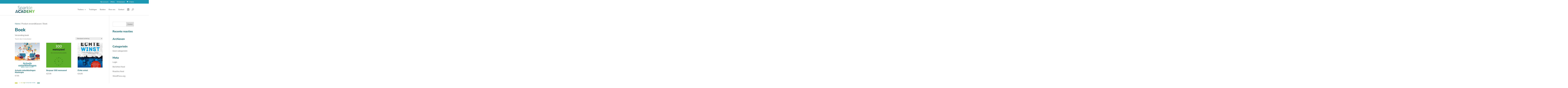

--- FILE ---
content_type: image/svg+xml
request_url: https://sparkle-academy.com/wp-content/uploads/2021/12/Sparkle-Academy-logo.svg
body_size: 3434
content:
<?xml version="1.0" encoding="utf-8"?>
<!-- Generator: Adobe Illustrator 22.1.0, SVG Export Plug-In . SVG Version: 6.00 Build 0)  -->
<svg version="1.0" id="Laag_1" xmlns="http://www.w3.org/2000/svg" xmlns:xlink="http://www.w3.org/1999/xlink" x="0px" y="0px"
	 viewBox="0 0 267.553 95.377" enable-background="new 0 0 267.553 95.377" xml:space="preserve">
<g>
	<linearGradient id="SVGID_1_" gradientUnits="userSpaceOnUse" x1="87.2993" y1="35.8759" x2="266.9289" y2="97.9129">
		<stop  offset="0.1813" style="stop-color:#2A6176"/>
		<stop  offset="0.3147" style="stop-color:#357071"/>
		<stop  offset="0.5698" style="stop-color:#529665"/>
		<stop  offset="0.9173" style="stop-color:#80D351"/>
		<stop  offset="1" style="stop-color:#8CE34C"/>
	</linearGradient>
	<path fill="url(#SVGID_1_)" d="M49.364,42.933c-7.303,0-11.772-4.91-11.772-4.91l-1.826,2.077c0,0,4.784,5.476,13.471,5.476
		c7.869,0,12.78-5.099,12.78-11.457c0-14.731-22.537-11.143-22.537-22.789c0-4.281,3.903-8.687,10.45-8.687
		c5.855,0,9.632,3.777,9.632,3.777l1.51-2.329c0,0-4.029-4.092-11.205-4.092c-7.995,0-13.22,5.54-13.22,11.394
		c0,13.787,22.537,10.325,22.537,22.852C59.184,39.533,54.84,42.933,49.364,42.933z"/>
	<linearGradient id="SVGID_2_" gradientUnits="userSpaceOnUse" x1="87.9639" y1="39.8579" x2="232.0704" y2="89.6266">
		<stop  offset="0.1813" style="stop-color:#2A6176"/>
		<stop  offset="0.3147" style="stop-color:#357071"/>
		<stop  offset="0.5698" style="stop-color:#529665"/>
		<stop  offset="0.9173" style="stop-color:#80D351"/>
		<stop  offset="1" style="stop-color:#8CE34C"/>
	</linearGradient>
	<path fill="url(#SVGID_2_)" d="M84.677,45.577c8.121,0,13.975-6.484,13.975-16.493c0-9.758-5.162-16.493-13.597-16.493
		c-8.751,0-11.332,7.05-11.332,7.05h-0.126c0,0,0.189-1.07,0.189-2.518v-3.777h-2.644v47.796h2.644V41.233
		c0-1.637-0.252-2.77-0.252-2.77h0.126C73.661,38.464,76.493,45.577,84.677,45.577z M84.93,15.171
		c6.421,0,10.953,5.414,10.953,13.913c0,8.814-5.036,13.912-11.206,13.912c-7.05,0-10.953-6.861-10.953-13.849
		C73.724,19.263,79.138,15.171,84.93,15.171z"/>
	<linearGradient id="SVGID_3_" gradientUnits="userSpaceOnUse" x1="92.5672" y1="20.6226" x2="272.1968" y2="82.6597">
		<stop  offset="0.1813" style="stop-color:#2A6176"/>
		<stop  offset="0.3147" style="stop-color:#357071"/>
		<stop  offset="0.5698" style="stop-color:#529665"/>
		<stop  offset="0.9173" style="stop-color:#80D351"/>
		<stop  offset="1" style="stop-color:#8CE34C"/>
	</linearGradient>
	<path fill="url(#SVGID_3_)" d="M115.711,45.577c8.184,0,11.079-7.742,11.016-7.742h0.126c0,0-0.252,1.133-0.252,2.833v4.155h2.644
		V24.488c0-7.869-3.902-11.898-11.142-11.898c-6.862,0-10.639,3.463-10.639,3.463l1.51,2.14c0,0,3.526-3.022,9.003-3.022
		c5.036,0,8.624,2.392,8.624,9.38v1.07h-2.077c-5.603,0-19.515,0.127-19.515,10.828C105.008,42.744,110.611,45.577,115.711,45.577z
		 M124.586,28.077h2.014v1.7c0,6.232-3.903,13.345-10.764,13.345c-5.351,0-8.058-3.526-8.058-6.861
		C107.779,28.077,119.236,28.077,124.586,28.077z"/>
	<linearGradient id="SVGID_4_" gradientUnits="userSpaceOnUse" x1="95.7763" y1="11.3305" x2="275.4059" y2="73.3675">
		<stop  offset="0.1813" style="stop-color:#2A6176"/>
		<stop  offset="0.3147" style="stop-color:#357071"/>
		<stop  offset="0.5698" style="stop-color:#529665"/>
		<stop  offset="0.9173" style="stop-color:#80D351"/>
		<stop  offset="1" style="stop-color:#8CE34C"/>
	</linearGradient>
	<path fill="url(#SVGID_4_)" d="M142.4,21.907h-0.126c0,0,0.252-1.133,0.252-2.582v-5.98h-2.644v31.476h2.644V31.224
		c0-2.077,0.252-4.406,0.945-6.61c1.384-4.658,4.469-8.813,9.379-8.813c0.693,0,1.448,0.126,1.448,0.126v-2.645
		c0,0-0.882-0.189-1.826-0.189C147.499,13.094,143.974,17.06,142.4,21.907z"/>
	<linearGradient id="SVGID_5_" gradientUnits="userSpaceOnUse" x1="99.3491" y1="0.9855" x2="278.9787" y2="63.0225">
		<stop  offset="0.1813" style="stop-color:#2A6176"/>
		<stop  offset="0.3147" style="stop-color:#357071"/>
		<stop  offset="0.5698" style="stop-color:#529665"/>
		<stop  offset="0.9173" style="stop-color:#80D351"/>
		<stop  offset="1" style="stop-color:#8CE34C"/>
	</linearGradient>
	<polygon fill="url(#SVGID_5_)" points="163.802,28.203 169.405,28.203 180.799,44.822 184.135,44.822 171.671,27.006 
		171.671,26.88 183.066,13.345 179.603,13.345 169.405,25.748 163.802,25.748 163.802,0.755 161.158,0.755 161.158,44.822 
		163.802,44.822 	"/>
	<linearGradient id="SVGID_6_" gradientUnits="userSpaceOnUse" x1="102.7583" y1="-8.886" x2="282.3879" y2="53.151">
		<stop  offset="0.1813" style="stop-color:#2A6176"/>
		<stop  offset="0.3147" style="stop-color:#357071"/>
		<stop  offset="0.5698" style="stop-color:#529665"/>
		<stop  offset="0.9173" style="stop-color:#80D351"/>
		<stop  offset="1" style="stop-color:#8CE34C"/>
	</linearGradient>
	<path fill="url(#SVGID_6_)" d="M198.361,44.948v-2.455c0,0-0.44,0.063-0.944,0.063c-1.448,0-3.714-0.503-3.714-4.911V0.755h-2.644
		v37.709c0,5.918,4.343,6.61,6.169,6.61C197.795,45.073,198.361,44.948,198.361,44.948z"/>
	<linearGradient id="SVGID_7_" gradientUnits="userSpaceOnUse" x1="103.4451" y1="-10.8748" x2="283.0748" y2="51.1622">
		<stop  offset="0.1813" style="stop-color:#2A6176"/>
		<stop  offset="0.3147" style="stop-color:#357071"/>
		<stop  offset="0.5698" style="stop-color:#529665"/>
		<stop  offset="0.9173" style="stop-color:#80D351"/>
		<stop  offset="1" style="stop-color:#8CE34C"/>
	</linearGradient>
	<path fill="url(#SVGID_7_)" d="M219.89,45.577c6.799,0,11.206-4.344,11.206-4.344l-1.448-2.203c0,0-3.714,3.966-9.758,3.966
		c-7.303,0-13.472-5.224-13.472-14.353h25.243c0,0,0.126-1.008,0.126-1.7c0-7.617-4.281-14.353-12.842-14.353
		c-8.058,0-15.297,5.918-15.297,16.556C203.648,39.156,211.013,45.577,219.89,45.577z M218.882,15.045
		c5.225,0,9.821,3.463,10.136,11.143h-22.412C207.74,18.822,213.091,15.045,218.882,15.045z"/>
</g>
<g>
	<linearGradient id="SVGID_8_" gradientUnits="userSpaceOnUse" x1="15.9976" y1="69.2469" x2="271.0736" y2="105.4677">
		<stop  offset="0.1813" style="stop-color:#2A6176"/>
		<stop  offset="0.3147" style="stop-color:#357071"/>
		<stop  offset="0.5698" style="stop-color:#529665"/>
		<stop  offset="0.9173" style="stop-color:#80D351"/>
		<stop  offset="1" style="stop-color:#8CE34C"/>
	</linearGradient>
	<path fill="url(#SVGID_8_)" d="M58.485,55.166c9.631,0,15.302,5.976,15.302,5.976l-5.127,6.702c0,0-4.353-3.972-9.74-3.972
		c-7.455,0-10.992,5.496-10.992,11.1c0,5.768,3.809,11.699,10.992,11.699c5.876,0,10.338-4.788,10.338-4.788l4.897,6.965
		c0,0-5.496,6.529-15.671,6.529c-12.188,0-20.405-8.651-20.405-20.187C38.08,63.872,46.786,55.166,58.485,55.166z"/>
	<linearGradient id="SVGID_9_" gradientUnits="userSpaceOnUse" x1="16.5576" y1="65.3031" x2="271.6336" y2="101.5239">
		<stop  offset="0.1813" style="stop-color:#2A6176"/>
		<stop  offset="0.3147" style="stop-color:#357071"/>
		<stop  offset="0.5698" style="stop-color:#529665"/>
		<stop  offset="0.9173" style="stop-color:#80D351"/>
		<stop  offset="1" style="stop-color:#8CE34C"/>
	</linearGradient>
	<path fill="url(#SVGID_9_)" d="M99.406,86.562H87.272l-2.34,8.162h-9.794L88.36,55.818h10.012l13.222,38.905H101.8L99.406,86.562z
		 M93.312,64.688c0,0-0.871,4.244-1.578,6.692l-2.231,7.563h7.672l-2.176-7.563c-0.708-2.448-1.578-6.692-1.578-6.692H93.312z"/>
	<linearGradient id="SVGID_10_" gradientUnits="userSpaceOnUse" x1="17.2918" y1="60.1331" x2="272.3678" y2="96.3539">
		<stop  offset="0.1813" style="stop-color:#2A6176"/>
		<stop  offset="0.3147" style="stop-color:#357071"/>
		<stop  offset="0.5698" style="stop-color:#529665"/>
		<stop  offset="0.9173" style="stop-color:#80D351"/>
		<stop  offset="1" style="stop-color:#8CE34C"/>
	</linearGradient>
	<path fill="url(#SVGID_10_)" d="M115.95,55.818h13.821c12.243,0,20.078,7.128,20.078,19.371s-7.835,19.534-20.078,19.534H115.95
		V55.818z M129.39,86.562c6.584,0,10.61-3.917,10.61-11.372c0-7.4-4.19-11.209-10.61-11.209h-3.918v22.581H129.39z"/>
	<linearGradient id="SVGID_11_" gradientUnits="userSpaceOnUse" x1="18.178" y1="53.8923" x2="273.254" y2="90.1131">
		<stop  offset="0.1813" style="stop-color:#2A6176"/>
		<stop  offset="0.3147" style="stop-color:#357071"/>
		<stop  offset="0.5698" style="stop-color:#529665"/>
		<stop  offset="0.9173" style="stop-color:#80D351"/>
		<stop  offset="1" style="stop-color:#8CE34C"/>
	</linearGradient>
	<path fill="url(#SVGID_11_)" d="M156.544,55.818h24.377v8.162h-14.855v7.074h11.862v8.162h-11.862v7.346h15.617v8.162h-25.139
		V55.818z"/>
	<linearGradient id="SVGID_12_" gradientUnits="userSpaceOnUse" x1="18.9335" y1="48.5713" x2="274.0096" y2="84.7921">
		<stop  offset="0.1813" style="stop-color:#2A6176"/>
		<stop  offset="0.3147" style="stop-color:#357071"/>
		<stop  offset="0.5698" style="stop-color:#529665"/>
		<stop  offset="0.9173" style="stop-color:#80D351"/>
		<stop  offset="1" style="stop-color:#8CE34C"/>
	</linearGradient>
	<path fill="url(#SVGID_12_)" d="M190.555,55.818h10.338l5.659,16.433c0.871,2.503,1.958,6.421,1.958,6.421h0.109
		c0,0,1.088-3.918,1.959-6.421l5.659-16.433h10.339l3.156,38.905h-9.522l-1.197-17.521c-0.218-2.938,0-6.529,0-6.529h-0.109
		c0,0-1.306,4.081-2.177,6.529l-4.081,11.264h-8.162l-4.081-11.264c-0.871-2.449-2.176-6.529-2.176-6.529h-0.109
		c0,0,0.218,3.591,0,6.529l-1.197,17.521h-9.577L190.555,55.818z"/>
	<linearGradient id="SVGID_13_" gradientUnits="userSpaceOnUse" x1="19.9102" y1="41.6936" x2="274.9862" y2="77.9144">
		<stop  offset="0.1813" style="stop-color:#2A6176"/>
		<stop  offset="0.3147" style="stop-color:#357071"/>
		<stop  offset="0.5698" style="stop-color:#529665"/>
		<stop  offset="0.9173" style="stop-color:#80D351"/>
		<stop  offset="1" style="stop-color:#8CE34C"/>
	</linearGradient>
	<path fill="url(#SVGID_13_)" d="M245.189,78.781l-12.841-22.962h10.828l4.408,9.359c1.251,2.667,2.34,5.604,2.34,5.604h0.108
		c0,0,1.088-2.938,2.34-5.604l4.353-9.359h10.828l-12.841,22.962v15.943h-9.522V78.781z"/>
	<linearGradient id="SVGID_14_" gradientUnits="userSpaceOnUse" x1="63.0504" y1="82.6755" x2="242.6801" y2="144.7126">
		<stop  offset="0.1813" style="stop-color:#2A6176"/>
		<stop  offset="0.3147" style="stop-color:#357071"/>
		<stop  offset="0.5698" style="stop-color:#529665"/>
		<stop  offset="0.9173" style="stop-color:#80D351"/>
		<stop  offset="1" style="stop-color:#8CE34C"/>
	</linearGradient>
	<path fill="url(#SVGID_14_)" d="M13,70.316c-0.638-0.809-1.298-1.601-1.85-2.521c1.019,0.791,2.019,1.608,3.063,2.367
		c1.671,1.215,2.817,0.809,2.964-1.252c0.315-4.412,0.501-8.833,0.704-13.253h-4.603L6.815,74.673
		c1.526-0.106,3.051-0.222,4.573-0.369C14.76,73.978,15.077,72.952,13,70.316z"/>
	<linearGradient id="SVGID_15_" gradientUnits="userSpaceOnUse" x1="64.3243" y1="78.9869" x2="243.954" y2="141.0239">
		<stop  offset="0.1813" style="stop-color:#2A6176"/>
		<stop  offset="0.3147" style="stop-color:#357071"/>
		<stop  offset="0.5698" style="stop-color:#529665"/>
		<stop  offset="0.9173" style="stop-color:#80D351"/>
		<stop  offset="1" style="stop-color:#8CE34C"/>
	</linearGradient>
	<path fill="url(#SVGID_15_)" d="M19.438,69.478c0.388,1.962,1.298,2.349,2.97,1.204c1.414-0.969,2.757-2.041,4.166-3.094
		c-1.083,1.412-2.186,2.747-3.171,4.165c-0.911,1.311-0.464,2.43,1.112,2.564c1.764,0.151,3.53,0.277,5.296,0.403l-6.479-19.064
		h-4.766c0.128,3.584,0.247,7.169,0.406,10.752C19.017,67.437,19.237,68.463,19.438,69.478z"/>
	<linearGradient id="SVGID_16_" gradientUnits="userSpaceOnUse" x1="57.1127" y1="99.8683" x2="236.7423" y2="161.9053">
		<stop  offset="0.1813" style="stop-color:#2A6176"/>
		<stop  offset="0.3147" style="stop-color:#357071"/>
		<stop  offset="0.5698" style="stop-color:#529665"/>
		<stop  offset="0.9173" style="stop-color:#80D351"/>
		<stop  offset="1" style="stop-color:#8CE34C"/>
	</linearGradient>
	<path fill="url(#SVGID_16_)" d="M24.89,76.586c-1.843,0.241-2.261,1.329-1.143,2.854c0.85,1.159-0.042,1.421-1.413,0.469
		c-1.48-1.027-2.644-0.62-2.84,1.166c-0.443,4.033-2.278,1.12-2.474,0.232c-0.313-1.42-1.288-1.84-2.47-1.024
		c-1.188,0.82-0.219-3.259-2.124-3.471c-2.043-0.227-4.09-0.413-6.139-0.585L0,94.724h9.835l2.35-8.196h12.184l2.405,8.196h9.835
		l-6.36-18.713C28.459,76.145,26.671,76.353,24.89,76.586z"/>
</g>
</svg>


--- FILE ---
content_type: image/svg+xml
request_url: https://sparkle-academy.com/wp-content/uploads/2020/06/LinkedIn-social.svg
body_size: 989
content:
<?xml version="1.0" encoding="utf-8"?>
<!-- Generator: Adobe Illustrator 22.1.0, SVG Export Plug-In . SVG Version: 6.00 Build 0)  -->
<svg version="1.0" id="Laag_1" xmlns="http://www.w3.org/2000/svg" xmlns:xlink="http://www.w3.org/1999/xlink" x="0px" y="0px"
	 viewBox="0 0 182.661 182.647" enable-background="new 0 0 182.661 182.647" xml:space="preserve">
<path fill="#8A8A8A" d="M182.659,14.499c-0.001-8.965-5.547-14.498-14.528-14.498C116.933,0,65.735,0,14.537,0.001
	c-9.02,0-14.534,5.489-14.535,14.475c-0.003,51.198-0.003,102.396,0,153.595c0,8.926,5.631,14.574,14.519,14.575
	c51.198,0.002,102.396,0.002,153.595,0c8.898,0,14.542-5.645,14.543-14.552c0.004-25.599,0.001-51.198,0.001-76.797
	C182.661,65.698,182.663,40.099,182.659,14.499z M53.89,155.201c-8.838,0-17.507,0-26.395,0c0-28.716,0-57.358,0-86.216
	c8.767,0,17.475,0,26.395,0C53.89,97.829,53.89,126.428,53.89,155.201z M40.653,56.552c-8.323-0.024-15.316-7.05-15.41-15.484
	c-0.097-8.62,6.863-15.608,15.545-15.61c8.584-0.002,15.453,6.883,15.446,15.483C56.227,49.625,49.289,56.576,40.653,56.552z
	 M155.251,155.152c-8.804,0-17.517,0-26.461,0c-0.064-0.833-0.18-1.637-0.181-2.442c-0.014-14.977,0.103-29.956-0.104-44.93
	c-0.048-3.448-0.884-6.978-1.918-10.296c-1.317-4.225-4.618-6.623-8.954-7.284c-5.593-0.853-10.847-0.191-14.978,4.264
	c-2.148,2.317-3.313,5.153-3.778,8.175c-0.569,3.699-1.013,7.455-1.049,11.191c-0.125,12.888-0.046,25.777-0.054,38.666
	c-0.001,0.821-0.082,1.642-0.137,2.667c-8.732,0-17.327,0-26.125,0c0-28.715,0-57.357,0-86.196c8.352,0,16.585,0,25.253,0
	c0,3.891,0,7.63,0,11.369c0.213,0.048,0.425,0.096,0.638,0.144c0.871-1.154,1.709-2.335,2.619-3.458
	c5.411-6.671,12.592-9.845,21.008-10.354c5.084-0.308,10.125,0.145,15.034,1.678c7.984,2.492,13.221,7.809,16.085,15.566
	c1.77,4.795,2.811,9.78,2.87,14.871c0.211,18.191,0.271,36.384,0.381,54.576C155.404,153.885,155.315,154.412,155.251,155.152z"/>
</svg>


--- FILE ---
content_type: image/svg+xml
request_url: https://sparkle-academy.com/wp-content/uploads/2021/12/Sparkle-Academy-logo.svg
body_size: 3434
content:
<?xml version="1.0" encoding="utf-8"?>
<!-- Generator: Adobe Illustrator 22.1.0, SVG Export Plug-In . SVG Version: 6.00 Build 0)  -->
<svg version="1.0" id="Laag_1" xmlns="http://www.w3.org/2000/svg" xmlns:xlink="http://www.w3.org/1999/xlink" x="0px" y="0px"
	 viewBox="0 0 267.553 95.377" enable-background="new 0 0 267.553 95.377" xml:space="preserve">
<g>
	<linearGradient id="SVGID_1_" gradientUnits="userSpaceOnUse" x1="87.2993" y1="35.8759" x2="266.9289" y2="97.9129">
		<stop  offset="0.1813" style="stop-color:#2A6176"/>
		<stop  offset="0.3147" style="stop-color:#357071"/>
		<stop  offset="0.5698" style="stop-color:#529665"/>
		<stop  offset="0.9173" style="stop-color:#80D351"/>
		<stop  offset="1" style="stop-color:#8CE34C"/>
	</linearGradient>
	<path fill="url(#SVGID_1_)" d="M49.364,42.933c-7.303,0-11.772-4.91-11.772-4.91l-1.826,2.077c0,0,4.784,5.476,13.471,5.476
		c7.869,0,12.78-5.099,12.78-11.457c0-14.731-22.537-11.143-22.537-22.789c0-4.281,3.903-8.687,10.45-8.687
		c5.855,0,9.632,3.777,9.632,3.777l1.51-2.329c0,0-4.029-4.092-11.205-4.092c-7.995,0-13.22,5.54-13.22,11.394
		c0,13.787,22.537,10.325,22.537,22.852C59.184,39.533,54.84,42.933,49.364,42.933z"/>
	<linearGradient id="SVGID_2_" gradientUnits="userSpaceOnUse" x1="87.9639" y1="39.8579" x2="232.0704" y2="89.6266">
		<stop  offset="0.1813" style="stop-color:#2A6176"/>
		<stop  offset="0.3147" style="stop-color:#357071"/>
		<stop  offset="0.5698" style="stop-color:#529665"/>
		<stop  offset="0.9173" style="stop-color:#80D351"/>
		<stop  offset="1" style="stop-color:#8CE34C"/>
	</linearGradient>
	<path fill="url(#SVGID_2_)" d="M84.677,45.577c8.121,0,13.975-6.484,13.975-16.493c0-9.758-5.162-16.493-13.597-16.493
		c-8.751,0-11.332,7.05-11.332,7.05h-0.126c0,0,0.189-1.07,0.189-2.518v-3.777h-2.644v47.796h2.644V41.233
		c0-1.637-0.252-2.77-0.252-2.77h0.126C73.661,38.464,76.493,45.577,84.677,45.577z M84.93,15.171
		c6.421,0,10.953,5.414,10.953,13.913c0,8.814-5.036,13.912-11.206,13.912c-7.05,0-10.953-6.861-10.953-13.849
		C73.724,19.263,79.138,15.171,84.93,15.171z"/>
	<linearGradient id="SVGID_3_" gradientUnits="userSpaceOnUse" x1="92.5672" y1="20.6226" x2="272.1968" y2="82.6597">
		<stop  offset="0.1813" style="stop-color:#2A6176"/>
		<stop  offset="0.3147" style="stop-color:#357071"/>
		<stop  offset="0.5698" style="stop-color:#529665"/>
		<stop  offset="0.9173" style="stop-color:#80D351"/>
		<stop  offset="1" style="stop-color:#8CE34C"/>
	</linearGradient>
	<path fill="url(#SVGID_3_)" d="M115.711,45.577c8.184,0,11.079-7.742,11.016-7.742h0.126c0,0-0.252,1.133-0.252,2.833v4.155h2.644
		V24.488c0-7.869-3.902-11.898-11.142-11.898c-6.862,0-10.639,3.463-10.639,3.463l1.51,2.14c0,0,3.526-3.022,9.003-3.022
		c5.036,0,8.624,2.392,8.624,9.38v1.07h-2.077c-5.603,0-19.515,0.127-19.515,10.828C105.008,42.744,110.611,45.577,115.711,45.577z
		 M124.586,28.077h2.014v1.7c0,6.232-3.903,13.345-10.764,13.345c-5.351,0-8.058-3.526-8.058-6.861
		C107.779,28.077,119.236,28.077,124.586,28.077z"/>
	<linearGradient id="SVGID_4_" gradientUnits="userSpaceOnUse" x1="95.7763" y1="11.3305" x2="275.4059" y2="73.3675">
		<stop  offset="0.1813" style="stop-color:#2A6176"/>
		<stop  offset="0.3147" style="stop-color:#357071"/>
		<stop  offset="0.5698" style="stop-color:#529665"/>
		<stop  offset="0.9173" style="stop-color:#80D351"/>
		<stop  offset="1" style="stop-color:#8CE34C"/>
	</linearGradient>
	<path fill="url(#SVGID_4_)" d="M142.4,21.907h-0.126c0,0,0.252-1.133,0.252-2.582v-5.98h-2.644v31.476h2.644V31.224
		c0-2.077,0.252-4.406,0.945-6.61c1.384-4.658,4.469-8.813,9.379-8.813c0.693,0,1.448,0.126,1.448,0.126v-2.645
		c0,0-0.882-0.189-1.826-0.189C147.499,13.094,143.974,17.06,142.4,21.907z"/>
	<linearGradient id="SVGID_5_" gradientUnits="userSpaceOnUse" x1="99.3491" y1="0.9855" x2="278.9787" y2="63.0225">
		<stop  offset="0.1813" style="stop-color:#2A6176"/>
		<stop  offset="0.3147" style="stop-color:#357071"/>
		<stop  offset="0.5698" style="stop-color:#529665"/>
		<stop  offset="0.9173" style="stop-color:#80D351"/>
		<stop  offset="1" style="stop-color:#8CE34C"/>
	</linearGradient>
	<polygon fill="url(#SVGID_5_)" points="163.802,28.203 169.405,28.203 180.799,44.822 184.135,44.822 171.671,27.006 
		171.671,26.88 183.066,13.345 179.603,13.345 169.405,25.748 163.802,25.748 163.802,0.755 161.158,0.755 161.158,44.822 
		163.802,44.822 	"/>
	<linearGradient id="SVGID_6_" gradientUnits="userSpaceOnUse" x1="102.7583" y1="-8.886" x2="282.3879" y2="53.151">
		<stop  offset="0.1813" style="stop-color:#2A6176"/>
		<stop  offset="0.3147" style="stop-color:#357071"/>
		<stop  offset="0.5698" style="stop-color:#529665"/>
		<stop  offset="0.9173" style="stop-color:#80D351"/>
		<stop  offset="1" style="stop-color:#8CE34C"/>
	</linearGradient>
	<path fill="url(#SVGID_6_)" d="M198.361,44.948v-2.455c0,0-0.44,0.063-0.944,0.063c-1.448,0-3.714-0.503-3.714-4.911V0.755h-2.644
		v37.709c0,5.918,4.343,6.61,6.169,6.61C197.795,45.073,198.361,44.948,198.361,44.948z"/>
	<linearGradient id="SVGID_7_" gradientUnits="userSpaceOnUse" x1="103.4451" y1="-10.8748" x2="283.0748" y2="51.1622">
		<stop  offset="0.1813" style="stop-color:#2A6176"/>
		<stop  offset="0.3147" style="stop-color:#357071"/>
		<stop  offset="0.5698" style="stop-color:#529665"/>
		<stop  offset="0.9173" style="stop-color:#80D351"/>
		<stop  offset="1" style="stop-color:#8CE34C"/>
	</linearGradient>
	<path fill="url(#SVGID_7_)" d="M219.89,45.577c6.799,0,11.206-4.344,11.206-4.344l-1.448-2.203c0,0-3.714,3.966-9.758,3.966
		c-7.303,0-13.472-5.224-13.472-14.353h25.243c0,0,0.126-1.008,0.126-1.7c0-7.617-4.281-14.353-12.842-14.353
		c-8.058,0-15.297,5.918-15.297,16.556C203.648,39.156,211.013,45.577,219.89,45.577z M218.882,15.045
		c5.225,0,9.821,3.463,10.136,11.143h-22.412C207.74,18.822,213.091,15.045,218.882,15.045z"/>
</g>
<g>
	<linearGradient id="SVGID_8_" gradientUnits="userSpaceOnUse" x1="15.9976" y1="69.2469" x2="271.0736" y2="105.4677">
		<stop  offset="0.1813" style="stop-color:#2A6176"/>
		<stop  offset="0.3147" style="stop-color:#357071"/>
		<stop  offset="0.5698" style="stop-color:#529665"/>
		<stop  offset="0.9173" style="stop-color:#80D351"/>
		<stop  offset="1" style="stop-color:#8CE34C"/>
	</linearGradient>
	<path fill="url(#SVGID_8_)" d="M58.485,55.166c9.631,0,15.302,5.976,15.302,5.976l-5.127,6.702c0,0-4.353-3.972-9.74-3.972
		c-7.455,0-10.992,5.496-10.992,11.1c0,5.768,3.809,11.699,10.992,11.699c5.876,0,10.338-4.788,10.338-4.788l4.897,6.965
		c0,0-5.496,6.529-15.671,6.529c-12.188,0-20.405-8.651-20.405-20.187C38.08,63.872,46.786,55.166,58.485,55.166z"/>
	<linearGradient id="SVGID_9_" gradientUnits="userSpaceOnUse" x1="16.5576" y1="65.3031" x2="271.6336" y2="101.5239">
		<stop  offset="0.1813" style="stop-color:#2A6176"/>
		<stop  offset="0.3147" style="stop-color:#357071"/>
		<stop  offset="0.5698" style="stop-color:#529665"/>
		<stop  offset="0.9173" style="stop-color:#80D351"/>
		<stop  offset="1" style="stop-color:#8CE34C"/>
	</linearGradient>
	<path fill="url(#SVGID_9_)" d="M99.406,86.562H87.272l-2.34,8.162h-9.794L88.36,55.818h10.012l13.222,38.905H101.8L99.406,86.562z
		 M93.312,64.688c0,0-0.871,4.244-1.578,6.692l-2.231,7.563h7.672l-2.176-7.563c-0.708-2.448-1.578-6.692-1.578-6.692H93.312z"/>
	<linearGradient id="SVGID_10_" gradientUnits="userSpaceOnUse" x1="17.2918" y1="60.1331" x2="272.3678" y2="96.3539">
		<stop  offset="0.1813" style="stop-color:#2A6176"/>
		<stop  offset="0.3147" style="stop-color:#357071"/>
		<stop  offset="0.5698" style="stop-color:#529665"/>
		<stop  offset="0.9173" style="stop-color:#80D351"/>
		<stop  offset="1" style="stop-color:#8CE34C"/>
	</linearGradient>
	<path fill="url(#SVGID_10_)" d="M115.95,55.818h13.821c12.243,0,20.078,7.128,20.078,19.371s-7.835,19.534-20.078,19.534H115.95
		V55.818z M129.39,86.562c6.584,0,10.61-3.917,10.61-11.372c0-7.4-4.19-11.209-10.61-11.209h-3.918v22.581H129.39z"/>
	<linearGradient id="SVGID_11_" gradientUnits="userSpaceOnUse" x1="18.178" y1="53.8923" x2="273.254" y2="90.1131">
		<stop  offset="0.1813" style="stop-color:#2A6176"/>
		<stop  offset="0.3147" style="stop-color:#357071"/>
		<stop  offset="0.5698" style="stop-color:#529665"/>
		<stop  offset="0.9173" style="stop-color:#80D351"/>
		<stop  offset="1" style="stop-color:#8CE34C"/>
	</linearGradient>
	<path fill="url(#SVGID_11_)" d="M156.544,55.818h24.377v8.162h-14.855v7.074h11.862v8.162h-11.862v7.346h15.617v8.162h-25.139
		V55.818z"/>
	<linearGradient id="SVGID_12_" gradientUnits="userSpaceOnUse" x1="18.9335" y1="48.5713" x2="274.0096" y2="84.7921">
		<stop  offset="0.1813" style="stop-color:#2A6176"/>
		<stop  offset="0.3147" style="stop-color:#357071"/>
		<stop  offset="0.5698" style="stop-color:#529665"/>
		<stop  offset="0.9173" style="stop-color:#80D351"/>
		<stop  offset="1" style="stop-color:#8CE34C"/>
	</linearGradient>
	<path fill="url(#SVGID_12_)" d="M190.555,55.818h10.338l5.659,16.433c0.871,2.503,1.958,6.421,1.958,6.421h0.109
		c0,0,1.088-3.918,1.959-6.421l5.659-16.433h10.339l3.156,38.905h-9.522l-1.197-17.521c-0.218-2.938,0-6.529,0-6.529h-0.109
		c0,0-1.306,4.081-2.177,6.529l-4.081,11.264h-8.162l-4.081-11.264c-0.871-2.449-2.176-6.529-2.176-6.529h-0.109
		c0,0,0.218,3.591,0,6.529l-1.197,17.521h-9.577L190.555,55.818z"/>
	<linearGradient id="SVGID_13_" gradientUnits="userSpaceOnUse" x1="19.9102" y1="41.6936" x2="274.9862" y2="77.9144">
		<stop  offset="0.1813" style="stop-color:#2A6176"/>
		<stop  offset="0.3147" style="stop-color:#357071"/>
		<stop  offset="0.5698" style="stop-color:#529665"/>
		<stop  offset="0.9173" style="stop-color:#80D351"/>
		<stop  offset="1" style="stop-color:#8CE34C"/>
	</linearGradient>
	<path fill="url(#SVGID_13_)" d="M245.189,78.781l-12.841-22.962h10.828l4.408,9.359c1.251,2.667,2.34,5.604,2.34,5.604h0.108
		c0,0,1.088-2.938,2.34-5.604l4.353-9.359h10.828l-12.841,22.962v15.943h-9.522V78.781z"/>
	<linearGradient id="SVGID_14_" gradientUnits="userSpaceOnUse" x1="63.0504" y1="82.6755" x2="242.6801" y2="144.7126">
		<stop  offset="0.1813" style="stop-color:#2A6176"/>
		<stop  offset="0.3147" style="stop-color:#357071"/>
		<stop  offset="0.5698" style="stop-color:#529665"/>
		<stop  offset="0.9173" style="stop-color:#80D351"/>
		<stop  offset="1" style="stop-color:#8CE34C"/>
	</linearGradient>
	<path fill="url(#SVGID_14_)" d="M13,70.316c-0.638-0.809-1.298-1.601-1.85-2.521c1.019,0.791,2.019,1.608,3.063,2.367
		c1.671,1.215,2.817,0.809,2.964-1.252c0.315-4.412,0.501-8.833,0.704-13.253h-4.603L6.815,74.673
		c1.526-0.106,3.051-0.222,4.573-0.369C14.76,73.978,15.077,72.952,13,70.316z"/>
	<linearGradient id="SVGID_15_" gradientUnits="userSpaceOnUse" x1="64.3243" y1="78.9869" x2="243.954" y2="141.0239">
		<stop  offset="0.1813" style="stop-color:#2A6176"/>
		<stop  offset="0.3147" style="stop-color:#357071"/>
		<stop  offset="0.5698" style="stop-color:#529665"/>
		<stop  offset="0.9173" style="stop-color:#80D351"/>
		<stop  offset="1" style="stop-color:#8CE34C"/>
	</linearGradient>
	<path fill="url(#SVGID_15_)" d="M19.438,69.478c0.388,1.962,1.298,2.349,2.97,1.204c1.414-0.969,2.757-2.041,4.166-3.094
		c-1.083,1.412-2.186,2.747-3.171,4.165c-0.911,1.311-0.464,2.43,1.112,2.564c1.764,0.151,3.53,0.277,5.296,0.403l-6.479-19.064
		h-4.766c0.128,3.584,0.247,7.169,0.406,10.752C19.017,67.437,19.237,68.463,19.438,69.478z"/>
	<linearGradient id="SVGID_16_" gradientUnits="userSpaceOnUse" x1="57.1127" y1="99.8683" x2="236.7423" y2="161.9053">
		<stop  offset="0.1813" style="stop-color:#2A6176"/>
		<stop  offset="0.3147" style="stop-color:#357071"/>
		<stop  offset="0.5698" style="stop-color:#529665"/>
		<stop  offset="0.9173" style="stop-color:#80D351"/>
		<stop  offset="1" style="stop-color:#8CE34C"/>
	</linearGradient>
	<path fill="url(#SVGID_16_)" d="M24.89,76.586c-1.843,0.241-2.261,1.329-1.143,2.854c0.85,1.159-0.042,1.421-1.413,0.469
		c-1.48-1.027-2.644-0.62-2.84,1.166c-0.443,4.033-2.278,1.12-2.474,0.232c-0.313-1.42-1.288-1.84-2.47-1.024
		c-1.188,0.82-0.219-3.259-2.124-3.471c-2.043-0.227-4.09-0.413-6.139-0.585L0,94.724h9.835l2.35-8.196h12.184l2.405,8.196h9.835
		l-6.36-18.713C28.459,76.145,26.671,76.353,24.89,76.586z"/>
</g>
</svg>


--- FILE ---
content_type: text/javascript;charset=UTF-8
request_url: https://veleda.activehosted.com/f/embed.php?static=0&id=11&696D2C3B6717D&nostyles=0&preview=0
body_size: 9667
content:
window.cfields = [];
window._show_thank_you = function(id, message, trackcmp_url, email) {
    var form = document.getElementById('_form_' + id + '_'), thank_you = form.querySelector('._form-thank-you');
    form.querySelector('._form-content').style.display = 'none';
    thank_you.innerHTML = message;
    thank_you.style.display = 'block';
    const vgoAlias = typeof visitorGlobalObjectAlias === 'undefined' ? 'vgo' : visitorGlobalObjectAlias;
    var visitorObject = window[vgoAlias];
    if (email && typeof visitorObject !== 'undefined') {
        visitorObject('setEmail', email);
        visitorObject('update');
    } else if (typeof(trackcmp_url) != 'undefined' && trackcmp_url) {
        // Site tracking URL to use after inline form submission.
        _load_script(trackcmp_url);
    }
    if (typeof window._form_callback !== 'undefined') window._form_callback(id);
    thank_you.setAttribute('tabindex', '-1');
    thank_you.focus();
};
window._show_unsubscribe = function(id, message, trackcmp_url, email) {
    var form = document.getElementById('_form_' + id + '_'), unsub = form.querySelector('._form-thank-you');
    var branding = form.querySelector('._form-branding');
    if (branding) {
        branding.style.display = 'none';
    }
    form.querySelector('._form-content').style.display = 'none';
    unsub.style.display = 'block';
    form.insertAdjacentHTML('afterend', message)
    const vgoAlias = typeof visitorGlobalObjectAlias === 'undefined' ? 'vgo' : visitorGlobalObjectAlias;
    var visitorObject = window[vgoAlias];
    if (email && typeof visitorObject !== 'undefined') {
        visitorObject('setEmail', email);
        visitorObject('update');
    } else if (typeof(trackcmp_url) != 'undefined' && trackcmp_url) {
        // Site tracking URL to use after inline form submission.
        _load_script(trackcmp_url);
    }
    if (typeof window._form_callback !== 'undefined') window._form_callback(id);
};
window._show_error = function(id, message, html) {
    var form = document.getElementById('_form_' + id + '_'),
        err = document.createElement('div'),
        button = form.querySelector('button[type="submit"]'),
        old_error = form.querySelector('._form_error');
    if (old_error) old_error.parentNode.removeChild(old_error);
    err.innerHTML = message;
    err.className = '_error-inner _form_error _no_arrow';
    var wrapper = document.createElement('div');
    wrapper.className = '_form-inner _show_be_error';
    wrapper.appendChild(err);
    button.parentNode.insertBefore(wrapper, button);
    var submitButton = form.querySelector('[id^="_form"][id$="_submit"]');
    submitButton.disabled = false;
    submitButton.classList.remove('processing');
    if (html) {
        var div = document.createElement('div');
        div.className = '_error-html';
        div.innerHTML = html;
        err.appendChild(div);
    }
};
window._show_pc_confirmation = function(id, header, detail, show, email) {
    var form = document.getElementById('_form_' + id + '_'), pc_confirmation = form.querySelector('._form-pc-confirmation');
    if (pc_confirmation.style.display === 'none') {
        form.querySelector('._form-content').style.display = 'none';
        pc_confirmation.innerHTML = "<div class='_form-title'>" + header + "</div>" + "<p>" + detail + "</p>" +
        "<button class='_submit' id='hideButton'>Manage preferences</button>";
        pc_confirmation.style.display = 'block';
        var mp = document.querySelector('input[name="mp"]');
        mp.value = '0';
    } else {
        form.querySelector('._form-content').style.display = 'inline';
        pc_confirmation.style.display = 'none';
    }

    var hideButton = document.getElementById('hideButton');
    // Add event listener to the button
    hideButton.addEventListener('click', function() {
        var submitButton = document.querySelector('#_form_11_submit');
        submitButton.disabled = false;
        submitButton.classList.remove('processing');
        var mp = document.querySelector('input[name="mp"]');
        mp.value = '1';
        const cacheBuster = new URL(window.location.href);
        cacheBuster.searchParams.set('v', new Date().getTime());
        window.location.href = cacheBuster.toString();
    });

    const vgoAlias = typeof visitorGlobalObjectAlias === 'undefined' ? 'vgo' : visitorGlobalObjectAlias;
    var visitorObject = window[vgoAlias];
    if (email && typeof visitorObject !== 'undefined') {
        visitorObject('setEmail', email);
        visitorObject('update');
    } else if (typeof(trackcmp_url) != 'undefined' && trackcmp_url) {
        // Site tracking URL to use after inline form submission.
        _load_script(trackcmp_url);
    }
    if (typeof window._form_callback !== 'undefined') window._form_callback(id);
};
window._load_script = function(url, callback, isSubmit) {
    var head = document.querySelector('head'), script = document.createElement('script'), r = false;
    var submitButton = document.querySelector('#_form_11_submit');
    script.charset = 'utf-8';
    script.src = url;
    if (callback) {
        script.onload = script.onreadystatechange = function() {
            if (!r && (!this.readyState || this.readyState == 'complete')) {
                r = true;
                callback();
            }
        };
    }
    script.onerror = function() {
        if (isSubmit) {
            if (script.src.length > 10000) {
                _show_error("696D2C3CAA54B", "Sorry, your submission failed. Please shorten your responses and try again.");
            } else {
                _show_error("696D2C3CAA54B", "Sorry, your submission failed. Please try again.");
            }
            submitButton.disabled = false;
            submitButton.classList.remove('processing');
        }
    }

    head.appendChild(script);
};
(function() {
    var iti;
    if (window.location.search.search("excludeform") !== -1) return false;
    var getCookie = function(name) {
        var match = document.cookie.match(new RegExp('(^|; )' + name + '=([^;]+)'));
        return match ? match[2] : localStorage.getItem(name);
    }
    var setCookie = function(name, value) {
        var now = new Date();
        var time = now.getTime();
        var expireTime = time + 1000 * 60 * 60 * 24 * 365;
        now.setTime(expireTime);
        document.cookie = name + '=' + value + '; expires=' + now + ';path=/; Secure; SameSite=Lax;';
        localStorage.setItem(name, value);
    }
    var addEvent = function(element, event, func) {
        if (element.addEventListener) {
            element.addEventListener(event, func);
        } else {
            var oldFunc = element['on' + event];
            element['on' + event] = function() {
                oldFunc.apply(this, arguments);
                func.apply(this, arguments);
            };
        }
    }
    var _removed = false;
    var _form_output = '\<style\>@import url(https:\/\/fonts.bunny.net\/css?family=ibm-plex-sans:400,600);\<\/style\>\<style\>\n#_form_696D2C3CAA54B_{font-size:14px;line-height:1.6;font-family:arial, helvetica, sans-serif;margin:0}._form_hide{display:none;visibility:hidden}._form_show{display:block;visibility:visible}#_form_696D2C3CAA54B_._form-top{top:0}#_form_696D2C3CAA54B_._form-bottom{bottom:0}#_form_696D2C3CAA54B_._form-left{left:0}#_form_696D2C3CAA54B_._form-right{right:0}#_form_696D2C3CAA54B_ input[type=\"text\"],#_form_696D2C3CAA54B_ input[type=\"tel\"],#_form_696D2C3CAA54B_ input[type=\"date\"],#_form_696D2C3CAA54B_ textarea{padding:6px;height:auto;border:#979797 1px solid;border-radius:4px;color:#000 !important;font-size:14px;-webkit-box-sizing:border-box;-moz-box-sizing:border-box;box-sizing:border-box}#_form_696D2C3CAA54B_ textarea{resize:none}#_form_696D2C3CAA54B_ ._submit{-webkit-appearance:none;cursor:pointer;font-family:arial, sans-serif;font-size:14px;text-align:center;background:#14677B !important;border:0 !important;-moz-border-radius:4px !important;-webkit-border-radius:4px !important;border-radius:4px !important;color:#FFFFFF !important;padding:10px !important}#_form_696D2C3CAA54B_ ._submit:disabled{cursor:not-allowed;opacity:0.4}#_form_696D2C3CAA54B_ ._submit.processing{position:relative}#_form_696D2C3CAA54B_ ._submit.processing::before{content:\"\";width:1em;height:1em;position:absolute;z-index:1;top:50%;left:50%;border:double 3px transparent;border-radius:50%;background-image:linear-gradient(#14677B, #14677B), conic-gradient(#14677B, #FFFFFF);background-origin:border-box;background-clip:content-box, border-box;animation:1200ms ease 0s infinite normal none running _spin}#_form_696D2C3CAA54B_ ._submit.processing::after{content:\"\";position:absolute;top:0;bottom:0;left:0;right:0}@keyframes _spin{0%{transform:translate(-50%, -50%) rotate(90deg)}100%{transform:translate(-50%, -50%) rotate(450deg)}}#_form_696D2C3CAA54B_ ._close-icon{cursor:pointer;background-image:url(\"https:\/\/d226aj4ao1t61q.cloudfront.net\/esfkyjh1u_forms-close-dark.png\");background-repeat:no-repeat;background-size:14.2px 14.2px;position:absolute;display:block;top:11px;right:9px;overflow:hidden;width:16.2px;height:16.2px}#_form_696D2C3CAA54B_ ._close-icon:before{position:relative}#_form_696D2C3CAA54B_ ._form-body{margin-bottom:30px}#_form_696D2C3CAA54B_ ._form-image-left{width:150px;float:left}#_form_696D2C3CAA54B_ ._form-content-right{margin-left:164px}#_form_696D2C3CAA54B_ ._form-branding{color:#fff;font-size:10px;clear:both;text-align:left;margin-top:30px;font-weight:100}#_form_696D2C3CAA54B_ ._form-branding ._logo{display:block;width:130px;height:14px;margin-top:6px;background-image:url(\"https:\/\/d226aj4ao1t61q.cloudfront.net\/hh9ujqgv5_aclogo_li.png\");background-size:130px auto;background-repeat:no-repeat}#_form_696D2C3CAA54B_ .form-sr-only{position:absolute;width:1px;height:1px;padding:0;margin:-1px;overflow:hidden;clip:rect(0, 0, 0, 0);border:0}#_form_696D2C3CAA54B_ ._form-label,#_form_696D2C3CAA54B_ ._form_element ._form-label{font-weight:bold;margin-bottom:5px;display:block}#_form_696D2C3CAA54B_._dark ._form-branding{color:#333}#_form_696D2C3CAA54B_._dark ._form-branding ._logo{background-image:url(\"https:\/\/d226aj4ao1t61q.cloudfront.net\/jftq2c8s_aclogo_dk.png\")}#_form_696D2C3CAA54B_ ._form_element{position:relative;margin-bottom:10px;font-size:0;max-width:100%}#_form_696D2C3CAA54B_ ._form_element *{font-size:14px}#_form_696D2C3CAA54B_ ._form_element._clear{clear:both;width:100%;float:none}#_form_696D2C3CAA54B_ ._form_element._clear:after{clear:left}#_form_696D2C3CAA54B_ ._form_element input[type=\"text\"],#_form_696D2C3CAA54B_ ._form_element input[type=\"date\"],#_form_696D2C3CAA54B_ ._form_element select,#_form_696D2C3CAA54B_ ._form_element textarea:not(.g-recaptcha-response){display:block;width:100%;-webkit-box-sizing:border-box;-moz-box-sizing:border-box;box-sizing:border-box;font-family:inherit}#_form_696D2C3CAA54B_ ._field-wrapper{position:relative}#_form_696D2C3CAA54B_ ._inline-style{float:left}#_form_696D2C3CAA54B_ ._inline-style input[type=\"text\"]{width:150px}#_form_696D2C3CAA54B_ ._inline-style:not(._clear){margin-right:20px}#_form_696D2C3CAA54B_ ._form_element img._form-image{max-width:100%}#_form_696D2C3CAA54B_ ._form_element ._form-fieldset{border:0;padding:0.01em 0 0 0;margin:0;min-width:0}#_form_696D2C3CAA54B_ ._clear-element{clear:left}#_form_696D2C3CAA54B_ ._full_width{width:100%}#_form_696D2C3CAA54B_ ._form_full_field{display:block;width:100%;margin-bottom:10px}#_form_696D2C3CAA54B_ input[type=\"text\"]._has_error,#_form_696D2C3CAA54B_ textarea._has_error{border:#F37C7B 1px solid}#_form_696D2C3CAA54B_ input[type=\"checkbox\"]._has_error{outline:#F37C7B 1px solid}#_form_696D2C3CAA54B_ ._show_be_error{float:left}#_form_696D2C3CAA54B_ ._error{display:block;position:absolute;font-size:14px;z-index:10000001}#_form_696D2C3CAA54B_ ._error._above{padding-bottom:4px;bottom:39px;right:0}#_form_696D2C3CAA54B_ ._error._below{padding-top:8px;top:100%;right:0}#_form_696D2C3CAA54B_ ._error._above ._error-arrow{bottom:-4px;right:15px;border-left:8px solid transparent;border-right:8px solid transparent;border-top:8px solid #FFDDDD}#_form_696D2C3CAA54B_ ._error._below ._error-arrow{top:0;right:15px;border-left:8px solid transparent;border-right:8px solid transparent;border-bottom:8px solid #FFDDDD}#_form_696D2C3CAA54B_ ._error-inner{padding:12px 12px 12px 36px;background-color:#FFDDDD;background-image:url(\"data:image\/svg+xml,%3Csvg width=\'16\' height=\'16\' viewBox=\'0 0 16 16\' fill=\'none\' xmlns=\'http:\/\/www.w3.org\/2000\/svg\'%3E%3Cpath fill-rule=\'evenodd\' clip-rule=\'evenodd\' d=\'M16 8C16 12.4183 12.4183 16 8 16C3.58172 16 0 12.4183 0 8C0 3.58172 3.58172 0 8 0C12.4183 0 16 3.58172 16 8ZM9 3V9H7V3H9ZM9 13V11H7V13H9Z\' fill=\'%23CA0000\'\/%3E%3C\/svg%3E\");background-repeat:no-repeat;background-position:12px center;font-size:14px;font-family:arial, sans-serif;font-weight:600;line-height:16px;color:#000;text-align:center;text-decoration:none;-webkit-border-radius:4px;-moz-border-radius:4px;border-radius:4px;box-shadow:0 1px 4px rgba(31, 33, 41, 0.298295)}@media only screen and (max-width:319px){#_form_696D2C3CAA54B_ ._error-inner{padding:7px 7px 7px 25px;font-size:12px;line-height:12px;background-position:4px center;max-width:100px;white-space:nowrap;overflow:hidden;text-overflow:ellipsis}}#_form_696D2C3CAA54B_ ._error-inner._form_error{margin-bottom:5px;text-align:left}#_form_696D2C3CAA54B_ ._button-wrapper ._error-inner._form_error{position:static}#_form_696D2C3CAA54B_ ._error-inner._no_arrow{margin-bottom:10px}#_form_696D2C3CAA54B_ ._error-arrow{position:absolute;width:0;height:0}#_form_696D2C3CAA54B_ ._error-html{margin-bottom:10px}.pika-single{z-index:10000001 !important}#_form_696D2C3CAA54B_ input[type=\"text\"].datetime_date{width:69%;display:inline}#_form_696D2C3CAA54B_ select.datetime_time{width:29%;display:inline;height:32px}#_form_696D2C3CAA54B_ input[type=\"date\"].datetime_date{width:69%;display:inline-flex}#_form_696D2C3CAA54B_ input[type=\"time\"].datetime_time{width:29%;display:inline-flex}@media (min-width:320px) and (max-width:667px){::-webkit-scrollbar{display:none}#_form_696D2C3CAA54B_{margin:0;width:100%;min-width:100%;max-width:100%;box-sizing:border-box}#_form_696D2C3CAA54B_ *{-webkit-box-sizing:border-box;-moz-box-sizing:border-box;box-sizing:border-box;font-size:1em}#_form_696D2C3CAA54B_ ._form-content{margin:0;width:100%}#_form_696D2C3CAA54B_ ._form-inner{display:block;min-width:100%}#_form_696D2C3CAA54B_ ._form-title,#_form_696D2C3CAA54B_ ._inline-style{margin-top:0;margin-right:0;margin-left:0}#_form_696D2C3CAA54B_ ._form-title{font-size:1.2em}#_form_696D2C3CAA54B_ ._form_element{margin:0 0 20px;padding:0;width:100%}#_form_696D2C3CAA54B_ ._form-element,#_form_696D2C3CAA54B_ ._inline-style,#_form_696D2C3CAA54B_ input[type=\"text\"],#_form_696D2C3CAA54B_ label,#_form_696D2C3CAA54B_ p,#_form_696D2C3CAA54B_ textarea:not(.g-recaptcha-response){float:none;display:block;width:100%}#_form_696D2C3CAA54B_ ._row._checkbox-radio label{display:inline}#_form_696D2C3CAA54B_ ._row,#_form_696D2C3CAA54B_ p,#_form_696D2C3CAA54B_ label{margin-bottom:0.7em;width:100%}#_form_696D2C3CAA54B_ ._row input[type=\"checkbox\"],#_form_696D2C3CAA54B_ ._row input[type=\"radio\"]{margin:0 !important;vertical-align:middle !important}#_form_696D2C3CAA54B_ ._row input[type=\"checkbox\"]+span label{display:inline}#_form_696D2C3CAA54B_ ._row span label{margin:0 !important;width:initial !important;vertical-align:middle !important}#_form_696D2C3CAA54B_ ._form-image{max-width:100%;height:auto !important}#_form_696D2C3CAA54B_ input[type=\"text\"]{padding-left:10px;padding-right:10px;font-size:16px;line-height:1.3em;-webkit-appearance:none}#_form_696D2C3CAA54B_ input[type=\"radio\"],#_form_696D2C3CAA54B_ input[type=\"checkbox\"]{display:inline-block;width:1.3em;height:1.3em;font-size:1em;margin:0 0.3em 0 0;vertical-align:baseline}#_form_696D2C3CAA54B_ button[type=\"submit\"]{padding:20px;font-size:1.5em}#_form_696D2C3CAA54B_ ._inline-style{margin:20px 0 0 !important}#_form_696D2C3CAA54B_ ._inline-style input[type=\"text\"]{width:100%}}#_form_696D2C3CAA54B_ .sms_consent_checkbox{position:relative;width:100%;display:flex;align-items:flex-start;padding:20px 0}#_form_696D2C3CAA54B_ .sms_consent_checkbox input[type=\"checkbox\"]{float:left;margin:5px 10px 10px 0}#_form_696D2C3CAA54B_ .sms_consent_checkbox .sms_consent_message{display:inline;float:left;text-align:left;margin-bottom:10px;font-size:14px;color:#7D8799}#_form_696D2C3CAA54B_ .sms_consent_checkbox .sms_consent_message.sms_consent_mini{width:90%}#_form_696D2C3CAA54B_ .sms_consent_checkbox ._error._above{right:auto;bottom:0}#_form_696D2C3CAA54B_ .sms_consent_checkbox ._error._above ._error-arrow{right:auto;left:5px}@media (min-width:320px) and (max-width:667px){#_form_696D2C3CAA54B_ .sms_consent_checkbox ._error._above{top:-30px;left:0;bottom:auto}}#_form_696D2C3CAA54B_ .field-required{color:#FF0000}#_form_696D2C3CAA54B_{position:relative;text-align:left;margin:25px auto 0;padding:20px;-webkit-box-sizing:border-box;-moz-box-sizing:border-box;box-sizing:border-box;background:transparent !important;border:0;max-width:300px;-moz-border-radius:0px !important;-webkit-border-radius:0px !important;border-radius:0px !important;color:#FFFFFF}#_form_696D2C3CAA54B_ ._show_be_error{min-width:100%}#_form_696D2C3CAA54B_._inline-form,#_form_696D2C3CAA54B_._inline-form ._form-content{font-family:\"IBM Plex Sans\", Helvetica, sans-serif}#_form_696D2C3CAA54B_._inline-form ._row span:not(.field-required),#_form_696D2C3CAA54B_._inline-form ._row label{font-family:\"IBM Plex Sans\", Helvetica, sans-serif;font-size:14px;font-weight:400;line-height:1.6em}#_form_696D2C3CAA54B__inlineform input[type=\"text\"],#_form_696D2C3CAA54B__inlineform input[type=\"date\"],#_form_696D2C3CAA54B__inlineform input[type=\"tel\"],#_form_696D2C3CAA54B__inlineform select,#_form_696D2C3CAA54B__inlineform textarea:not(.g-recaptcha-response){font-family:\"IBM Plex Sans\", Helvetica, sans-serif;font-size:14px;font-weight:400;font-color:#000000;line-height:1.6em}#_form_696D2C3CAA54B_._inline-form ._html-code *:not(h1, h2, h3, h4, h5, h6),#_form_696D2C3CAA54B_._inline-form .sms_consent_message,#_form_696D2C3CAA54B_._inline-form ._form-thank-you{font-family:\"IBM Plex Sans\", Helvetica, sans-serif}#_form_696D2C3CAA54B_._inline-form ._form-label,#_form_696D2C3CAA54B_._inline-form ._form-emailidentifier,#_form_696D2C3CAA54B_._inline-form ._form-checkbox-option-label{font-family:\"IBM Plex Sans\", Helvetica, sans-serif;font-size:14px;font-weight:700;line-height:1.6em}#_form_696D2C3CAA54B_._inline-form ._submit{margin-top:12px;font-family:\"IBM Plex Sans\", Helvetica, sans-serif}#_form_696D2C3CAA54B_._inline-form ._html-code h1,#_form_696D2C3CAA54B_._inline-form ._html-code h2,#_form_696D2C3CAA54B_._inline-form ._html-code h3,#_form_696D2C3CAA54B_._inline-form ._html-code h4,#_form_696D2C3CAA54B_._inline-form ._html-code h5,#_form_696D2C3CAA54B_._inline-form ._html-code h6,#_form_696D2C3CAA54B_._inline-form ._form-title{font-size:22px;line-height:normal;font-weight:600;margin-bottom:0;display:block}#_form_696D2C3CAA54B_._inline-form ._form-branding{font-family:\"IBM Plex Sans\", Helvetica, sans-serif;font-size:13px;font-weight:100;font-style:normal;text-decoration:none}#_form_696D2C3CAA54B_:before,#_form_696D2C3CAA54B_:after{content:\" \";display:table}#_form_696D2C3CAA54B_:after{clear:both}#_form_696D2C3CAA54B_._inline-style{width:auto;display:inline-block}#_form_696D2C3CAA54B_._inline-style input[type=\"text\"],#_form_696D2C3CAA54B_._inline-style input[type=\"date\"]{padding:10px 12px}#_form_696D2C3CAA54B_._inline-style button._inline-style{position:relative;top:27px}#_form_696D2C3CAA54B_._inline-style p{margin:0}#_form_696D2C3CAA54B_._inline-style ._button-wrapper{position:relative;margin:16px 12.5px 0 20px}#_form_696D2C3CAA54B_._inline-style ._button-wrapper:not(._clear){margin:0}#_form_696D2C3CAA54B_ ._form-thank-you{position:relative;left:0;right:0;text-align:center;font-size:18px}#_form_696D2C3CAA54B_ ._form-pc-confirmation ._submit{margin-top:16px}@media (min-width:320px) and (max-width:667px){#_form_696D2C3CAA54B_._inline-form._inline-style ._inline-style._button-wrapper{margin-top:20px !important;margin-left:0 !important}}#_form_696D2C3CAA54B_ .iti{width:100%}#_form_696D2C3CAA54B_ .iti.iti--allow-dropdown.iti--separate-dial-code{width:100%}#_form_696D2C3CAA54B_ .iti input{width:100%;border:#979797 1px solid;border-radius:4px}#_form_696D2C3CAA54B_ .iti--separate-dial-code .iti__selected-flag{background-color:#FFFFFF;border-radius:4px}#_form_696D2C3CAA54B_ .iti--separate-dial-code .iti__selected-flag:hover{background-color:rgba(0, 0, 0, 0.05)}#_form_696D2C3CAA54B_ .iti__country-list{border-radius:4px;margin-top:4px;min-width:460px}#_form_696D2C3CAA54B_ .iti__country-list--dropup{margin-bottom:4px}#_form_696D2C3CAA54B_ .phone-error-hidden{display:none}#_form_696D2C3CAA54B_ .phone-error{color:#E40E49}#_form_696D2C3CAA54B_ .phone-input-error{border:1px solid #E40E49 !important}#_form_696D2C3CAA54B_._inline-form ._form-content ._form-list-subscriptions-field fieldset{margin:0;margin-bottom:1.1428571429em;border:none;padding:0}#_form_696D2C3CAA54B_._inline-form ._form-content ._form-list-subscriptions-field fieldset:last-child{margin-bottom:0}#_form_696D2C3CAA54B_._inline-form ._form-content ._form-list-subscriptions-field legend{margin-bottom:1.1428571429em}#_form_696D2C3CAA54B_._inline-form ._form-content ._form-list-subscriptions-field label{display:flex;align-items:flex-start;justify-content:flex-start;margin-bottom:0.8571428571em}#_form_696D2C3CAA54B_._inline-form ._form-content ._form-list-subscriptions-field label:last-child{margin-bottom:0}#_form_696D2C3CAA54B_._inline-form ._form-content ._form-list-subscriptions-field input{margin:0;margin-right:8px}#_form_696D2C3CAA54B_._inline-form ._form-content ._form-list-subscriptions-field ._form-checkbox-option-label{display:block;font-weight:400;margin-top:-4px}#_form_696D2C3CAA54B_._inline-form ._form-content ._form-list-subscriptions-field ._form-checkbox-option-label-with-description{display:block;font-weight:700;margin-top:-4px}#_form_696D2C3CAA54B_._inline-form ._form-content ._form-list-subscriptions-field ._form-checkbox-option-description{margin:0;font-size:0.8571428571em}#_form_696D2C3CAA54B_._inline-form ._form-content ._form-list-subscriptions-field ._form-subscriptions-unsubscribe-all-description{line-height:normal;margin-top:-2px}\<\/style\>\n\<form method=\"POST\" action=\"https://veleda.activehosted.com\/proc.php\" id=\"_form_696D2C3CAA54B_\" class=\"_form _form_11 _inline-form  _dark\" novalidate data-styles-version=\"5\"\>\n    \<input type=\"hidden\" name=\"u\" value=\"696D2C3CAA54B\" \/\>\n    \<input type=\"hidden\" name=\"f\" value=\"11\" \/\>\n    \<input type=\"hidden\" name=\"s\" \/\>\n    \<input type=\"hidden\" name=\"c\" value=\"0\" \/\>\n    \<input type=\"hidden\" name=\"m\" value=\"0\" \/\>\n    \<input type=\"hidden\" name=\"act\" value=\"sub\" \/\>\n    \<input type=\"hidden\" name=\"v\" value=\"2\" \/\>\n    \<input type=\"hidden\" name=\"or\" value=\"363f89a0-b79b-4785-8e2d-c898bb9061ee\" \/\>\n    \<div class=\"_form-content\"\>\n                            \<div class=\"_form_element _x47523217 _full_width \" \>\n                            \<label for=\"fullname\" class=\"_form-label\"\>\n                                            Volledige naam\<span class=\"field-required\"\>*\<\/span\>                                    \<\/label\>\n                \<div class=\"_field-wrapper\"\>\n                    \<input type=\"text\" id=\"fullname\" name=\"fullname\" placeholder=\"Typ uw naam\" required\/\>\n                \<\/div\>\n                    \<\/div\>\n                            \<div class=\"_form_element _x70515806 _full_width \" \>\n                            \<label for=\"email\" class=\"_form-label\"\>\n                                            E-mail\<span class=\"field-required\"\>*\<\/span\>                                    \<\/label\>\n                \<div class=\"_field-wrapper\"\>\n                    \<input type=\"text\" id=\"email\" name=\"email\" placeholder=\"Typ uw email\" required\/\>\n                \<\/div\>\n                    \<\/div\>\n            \n                                    \<div class=\"_button-wrapper _full_width\"\>\n                \<button id=\"_form_11_submit\" class=\"_submit\" type=\"submit\"\>Verzend\<\/button\>\n            \<\/div\>\n                \<div class=\"_clear-element\"\>\<\/div\>\n    \<\/div\>\n    \<div class=\"_form-thank-you\" style=\"display:none;\"\>\<\/div\>\n    \<\/form\>\n';
            var _form_element = null, _form_elements = document.querySelectorAll('._form_11');
        for (var fe = 0; fe < _form_elements.length; fe++) {
            _form_element = _form_elements[fe];
            if (_form_element.innerHTML.trim() === '') break;
            _form_element = null;
        }
        if (!_form_element) {
            _form_element = document.createElement('div');
            if (!document.body) { document.firstChild.appendChild(document.createElement('body')); }
            document.body.appendChild(_form_element);
        }
        _form_element.innerHTML = _form_output;
        var form_to_submit = document.getElementById('_form_696D2C3CAA54B_');
    var allInputs = form_to_submit.querySelectorAll('input, select, textarea'), tooltips = [], submitted = false;

    var getUrlParam = function(name) {
        if (name.toLowerCase() !== 'email') {
            var params = new URLSearchParams(window.location.search);
            return params.get(name) || false;
        }
        // email is a special case because a plus is valid in the email address
        var qString = window.location.search;
        if (!qString) {
            return false;
        }
        var parameters = qString.substr(1).split('&');
        for (var i = 0; i < parameters.length; i++) {
            var parameter = parameters[i].split('=');
            if (parameter[0].toLowerCase() === 'email') {
                return parameter[1] === undefined ? true : decodeURIComponent(parameter[1]);
            }
        }
        return false;
    };

    var acctDateFormat = "%m/%d/%Y";
    var getNormalizedDate = function(date, acctFormat) {
        var decodedDate = decodeURIComponent(date);
        if (acctFormat && acctFormat.match(/(%d|%e).*%m/gi) !== null) {
            return decodedDate.replace(/(\d{2}).*(\d{2}).*(\d{4})/g, '$3-$2-$1');
        } else if (Date.parse(decodedDate)) {
            var dateObj = new Date(decodedDate);
            var year = dateObj.getFullYear();
            var month = dateObj.getMonth() + 1;
            var day = dateObj.getDate();
            return `${year}-${month < 10 ? `0${month}` : month}-${day < 10 ? `0${day}` : day}`;
        }
        return false;
    };

    var getNormalizedTime = function(time) {
        var hour, minutes;
        var decodedTime = decodeURIComponent(time);
        var timeParts = Array.from(decodedTime.matchAll(/(\d{1,2}):(\d{1,2})\W*([AaPp][Mm])?/gm))[0];
        if (timeParts[3]) { // 12 hour format
            var isPM = timeParts[3].toLowerCase() === 'pm';
            if (isPM) {
                hour = parseInt(timeParts[1]) === 12 ? '12' : `${parseInt(timeParts[1]) + 12}`;
            } else {
                hour = parseInt(timeParts[1]) === 12 ? '0' : timeParts[1];
            }
        } else { // 24 hour format
            hour = timeParts[1];
        }
        var normalizedHour = parseInt(hour) < 10 ? `0${parseInt(hour)}` : hour;
        var minutes = timeParts[2];
        return `${normalizedHour}:${minutes}`;
    };

    for (var i = 0; i < allInputs.length; i++) {
        var regexStr = "field\\[(\\d+)\\]";
        var results = new RegExp(regexStr).exec(allInputs[i].name);
        if (results != undefined) {
            allInputs[i].dataset.name = allInputs[i].name.match(/\[time\]$/)
                ? `${window.cfields[results[1]]}_time`
                : window.cfields[results[1]];
        } else {
            allInputs[i].dataset.name = allInputs[i].name;
        }
        var fieldVal = getUrlParam(allInputs[i].dataset.name);

        if (fieldVal) {
            if (allInputs[i].dataset.autofill === "false") {
                continue;
            }
            if (allInputs[i].type == "radio" || allInputs[i].type == "checkbox") {
                if (allInputs[i].value == fieldVal) {
                    allInputs[i].checked = true;
                }
            } else if (allInputs[i].type == "date") {
                allInputs[i].value = getNormalizedDate(fieldVal, acctDateFormat);
            } else if (allInputs[i].type == "time") {
                allInputs[i].value = getNormalizedTime(fieldVal);
            } else {
                allInputs[i].value = fieldVal;
            }
        }
    }

    var remove_tooltips = function() {
        for (var i = 0; i < tooltips.length; i++) {
            tooltips[i].tip.parentNode.removeChild(tooltips[i].tip);
        }
        tooltips = [];
    };
    var remove_tooltip = function(elem) {
        for (var i = 0; i < tooltips.length; i++) {
            if (tooltips[i].elem === elem) {
                tooltips[i].tip.parentNode.removeChild(tooltips[i].tip);
                tooltips.splice(i, 1);
                return;
            }
        }
    };
    var create_tooltip = function(elem, text) {
        var tooltip = document.createElement('div'),
            arrow = document.createElement('div'),
            inner = document.createElement('div'), new_tooltip = {};
        tooltip.id = `${elem.id}-error`;
        tooltip.setAttribute('role', 'alert')
        if (elem.type != 'radio' && (elem.type != 'checkbox' || elem.name === 'sms_consent')) {
            tooltip.className = '_error';
            arrow.className = '_error-arrow';
            inner.className = '_error-inner';
            inner.innerHTML = text;
            tooltip.appendChild(arrow);
            tooltip.appendChild(inner);
            elem.parentNode.appendChild(tooltip);
        } else {
            tooltip.className = '_error-inner _no_arrow';
            tooltip.innerHTML = text;
            elem.parentNode.insertBefore(tooltip, elem);
            new_tooltip.no_arrow = true;
        }
        new_tooltip.tip = tooltip;
        new_tooltip.elem = elem;
        tooltips.push(new_tooltip);
        return new_tooltip;
    };
    var resize_tooltip = function(tooltip) {
        var rect = tooltip.elem.getBoundingClientRect();
        var doc = document.documentElement,
            scrollPosition = rect.top - ((window.pageYOffset || doc.scrollTop)  - (doc.clientTop || 0));
        if (scrollPosition < 40) {
            tooltip.tip.className = tooltip.tip.className.replace(/ ?(_above|_below) ?/g, '') + ' _below';
        } else {
            tooltip.tip.className = tooltip.tip.className.replace(/ ?(_above|_below) ?/g, '') + ' _above';
        }
    };
    var resize_tooltips = function() {
        if (_removed) return;
        for (var i = 0; i < tooltips.length; i++) {
            if (!tooltips[i].no_arrow) resize_tooltip(tooltips[i]);
        }
    };
    var validate_field = function(elem, remove) {
        var tooltip = null, value = elem.value, no_error = true;
        remove ? remove_tooltip(elem) : false;
        elem.removeAttribute('aria-invalid');
        elem.removeAttribute('aria-describedby');
        if (elem.type != 'checkbox') elem.className = elem.className.replace(/ ?_has_error ?/g, '');
        if (elem.getAttribute('required') !== null) {
            if (elem.type == 'radio' || (elem.type == 'checkbox' && /any/.test(elem.className))) {
                var elems = form_to_submit.elements[elem.name];
                if (!(elems instanceof NodeList || elems instanceof HTMLCollection) || elems.length <= 1) {
                    no_error = elem.checked;
                }
                else {
                    no_error = false;
                    for (var i = 0; i < elems.length; i++) {
                        if (elems[i].checked) no_error = true;
                    }
                }
                if (!no_error) {
                    tooltip = create_tooltip(elem, "Please select an option.");
                }
            } else if (elem.type =='checkbox') {
                var elems = form_to_submit.elements[elem.name], found = false, err = [];
                no_error = true;
                for (var i = 0; i < elems.length; i++) {
                    if (elems[i].getAttribute('required') === null) continue;
                    if (!found && elems[i] !== elem) return true;
                    found = true;
                    elems[i].className = elems[i].className.replace(/ ?_has_error ?/g, '');
                    if (!elems[i].checked) {
                        no_error = false;
                        elems[i].className = elems[i].className + ' _has_error';
                        err.push("Checking %s is required".replace("%s", elems[i].value));
                    }
                }
                if (!no_error) {
                    tooltip = create_tooltip(elem, err.join('<br/>'));
                }
            } else if (elem.tagName == 'SELECT') {
                var selected = true;
                if (elem.multiple) {
                    selected = false;
                    for (var i = 0; i < elem.options.length; i++) {
                        if (elem.options[i].selected) {
                            selected = true;
                            break;
                        }
                    }
                } else {
                    for (var i = 0; i < elem.options.length; i++) {
                        if (elem.options[i].selected
                            && (!elem.options[i].value
                            || (elem.options[i].value.match(/\n/g)))
                        ) {
                            selected = false;
                        }
                    }
                }
                if (!selected) {
                    elem.className = elem.className + ' _has_error';
                    no_error = false;
                    tooltip = create_tooltip(elem, "Please select an option.");
                }
            } else if (value === undefined || value === null || value === '') {
                elem.className = elem.className + ' _has_error';
                no_error = false;
                tooltip = create_tooltip(elem, "This field is required.");
            }
        }
        if (no_error && elem.name == 'email') {
            if (!value.match(/^[\+_a-z0-9-'&=]+(\.[\+_a-z0-9-']+)*@[a-z0-9-]+(\.[a-z0-9-]+)*(\.[a-z]{2,})$/i)) {
                elem.className = elem.className + ' _has_error';
                no_error = false;
                tooltip = create_tooltip(elem, "Enter a valid email address.");
            }
        }
        if (no_error && (elem.id == 'phone')) {
            if (elem.value.trim() && typeof iti != 'undefined' && !iti.isValidNumber()) {
                elem.className = elem.className + ' _has_error';
                no_error = false;
                tooltip = create_tooltip(elem, "Enter a valid phone number.");
            }
        }
        if (no_error && /date_field/.test(elem.className)) {
            if (!value.match(/^\d\d\d\d-\d\d-\d\d$/)) {
                elem.className = elem.className + ' _has_error';
                no_error = false;
                tooltip = create_tooltip(elem, "Enter a valid date.");
            }
        }

        if (no_error && elem.name === 'sms_consent') {
            const phoneInput = document.getElementById('phone');
            const consentRequired = phoneInput.attributes.required || phoneInput.value.length > 0;
            const showError =  (consentRequired || !!elem.attributes.required) && !elem.checked;
            if (showError) {
                elem.className = elem.className + ' _has_error';
                no_error = false;
                tooltip = create_tooltip(elem, "Please check this box to continue");
            } else {
                elem.className = elem.className.replace(/ ?_has_error ?/g, '');
            }
        }
        tooltip ? resize_tooltip(tooltip) : false;
        if (!no_error && elem.hasAttribute('id')) {
            elem.setAttribute('aria-invalid', 'true');
            elem.setAttribute('aria-describedby', `${elem.id}-error`);
        }
        return no_error;
    };
    var needs_validate = function(el) {
        if(el.getAttribute('required') !== null){
            return true;
        }
        if((el.name === 'email' || el.id === 'phone' || el.id === 'sms_consent') && el.value !== ""){
            return true;
        }

        return false;
    };
    var validate_form = function(e) {
        var err = form_to_submit.querySelector('._form_error'), no_error = true;
        if (!submitted) {
            submitted = true;
            for (var i = 0, len = allInputs.length; i < len; i++) {
                var input = allInputs[i];
                if (needs_validate(input)) {
                    if (input.type == 'text' || input.type == 'number' || input.type == 'time' || input.type == 'tel') {
                        addEvent(input, 'blur', function() {
                            this.value = this.value.trim();
                            validate_field(this, true);
                        });
                        addEvent(input, 'input', function() {
                            validate_field(this, true);
                        });
                    } else if (input.type == 'radio' || input.type == 'checkbox') {
                        (function(el) {
                            function getElementsArray(name){
                                const value =  form_to_submit.elements[name];
                                if (Array.isArray(value)){
                                    return value;
                                }
                                return [value];
                            }
                            var radios = getElementsArray(el.name);
                            for (var i = 0; i < radios.length; i++) {
                                addEvent(radios[i], 'change', function() {
                                    validate_field(el, true);
                                });
                            }
                        })(input);
                    } else if (input.tagName == 'SELECT') {
                        addEvent(input, 'change', function() {
                            validate_field(this, true);
                        });
                    } else if (input.type == 'textarea'){
                        addEvent(input, 'input', function() {
                            validate_field(this, true);
                        });
                    }
                }
            }
        }
        remove_tooltips();
        for (var i = 0, len = allInputs.length; i < len; i++) {
            var elem = allInputs[i];
            if (needs_validate(elem)) {
                if (elem.tagName.toLowerCase() !== "select") {
                    elem.value = elem.value.trim();
                }
                validate_field(elem) ? true : no_error = false;
            }
        }
        if (!no_error && e) {
            e.preventDefault();
        }
        if (!no_error) {
            const firstFocusableError = form_to_submit.querySelector('._has_error:not([disabled])');
            if (firstFocusableError && typeof firstFocusableError.focus === 'function') {
                firstFocusableError.focus();
            }
        }
        resize_tooltips();
        return no_error;
    };
    addEvent(window, 'resize', resize_tooltips);
    addEvent(window, 'scroll', resize_tooltips);

    var _form_serialize = function(form){if(!form||form.nodeName!=="FORM"){return }var i,j,q=[];for(i=0;i<form.elements.length;i++){if(form.elements[i].name===""){continue}switch(form.elements[i].nodeName){case"INPUT":switch(form.elements[i].type){case"tel":q.push(form.elements[i].name+"="+encodeURIComponent(form.elements[i].previousSibling.querySelector('div.iti__selected-dial-code').innerText)+encodeURIComponent(" ")+encodeURIComponent(form.elements[i].value));break;case"text":case"number":case"date":case"time":case"hidden":case"password":case"button":case"reset":case"submit":q.push(form.elements[i].name+"="+encodeURIComponent(form.elements[i].value));break;case"checkbox":case"radio":if(form.elements[i].checked){q.push(form.elements[i].name+"="+encodeURIComponent(form.elements[i].value))}break;case"file":break}break;case"TEXTAREA":q.push(form.elements[i].name+"="+encodeURIComponent(form.elements[i].value));break;case"SELECT":switch(form.elements[i].type){case"select-one":q.push(form.elements[i].name+"="+encodeURIComponent(form.elements[i].value));break;case"select-multiple":for(j=0;j<form.elements[i].options.length;j++){if(form.elements[i].options[j].selected){q.push(form.elements[i].name+"="+encodeURIComponent(form.elements[i].options[j].value))}}break}break;case"BUTTON":switch(form.elements[i].type){case"reset":case"submit":case"button":q.push(form.elements[i].name+"="+encodeURIComponent(form.elements[i].value));break}break}}return q.join("&")};

    const formSupportsPost = false;
    var form_submit = function(e) {

        e.preventDefault();
        if (validate_form()) {
            if(form_to_submit.querySelector('input[name="phone"]') && typeof iti != 'undefined') {
                form_to_submit.querySelector('input[name="phone"]').value = iti.getNumber();
            }
            // use this trick to get the submit button & disable it using plain javascript
            var submitButton = e.target.querySelector('#_form_11_submit');
            submitButton.disabled = true;
            submitButton.classList.add('processing');
                    var serialized = _form_serialize(document.getElementById('_form_696D2C3CAA54B_')).replace(/%0A/g, '\\n');
            var err = form_to_submit.querySelector('._form_error');
            err ? err.parentNode.removeChild(err) : false;
            async function submitForm() {
                var formData = new FormData();
                const searchParams = new URLSearchParams(serialized);
                searchParams.forEach((value, key) => {
                    if (key !== 'hideButton') {
                        formData.append(key, value);
                    }
                });
                let request = {
                    headers: {
                        "Accept": "application/json"
                    },
                    body: formData,
                    method: "POST"
                };

                let pageUrlParams = new URLSearchParams(window.location.search);
                if (pageUrlParams.has('t')) {
                    request.headers.Authorization = 'Bearer ' + pageUrlParams.get('t');
                }
                const response = await fetch('https://veleda.activehosted.com/proc.php?jsonp=true', request);

                return response.json();
            }
            if (formSupportsPost) {
                submitForm().then((data) => {
                    eval(data.js);
                }).catch(() => {
                    _show_error("696D2C3CAA54B", "Sorry, your submission failed. Please try again.");
                });
            } else {
                _load_script('https://veleda.activehosted.com/proc.php?' + serialized + '&jsonp=true', null, true);
            }
        }
        return false;
    };
    addEvent(form_to_submit, 'submit', form_submit);
})();


--- FILE ---
content_type: image/svg+xml
request_url: https://sparkle-academy.com/wp-content/uploads/2020/06/LinkedIn-social.svg
body_size: 989
content:
<?xml version="1.0" encoding="utf-8"?>
<!-- Generator: Adobe Illustrator 22.1.0, SVG Export Plug-In . SVG Version: 6.00 Build 0)  -->
<svg version="1.0" id="Laag_1" xmlns="http://www.w3.org/2000/svg" xmlns:xlink="http://www.w3.org/1999/xlink" x="0px" y="0px"
	 viewBox="0 0 182.661 182.647" enable-background="new 0 0 182.661 182.647" xml:space="preserve">
<path fill="#8A8A8A" d="M182.659,14.499c-0.001-8.965-5.547-14.498-14.528-14.498C116.933,0,65.735,0,14.537,0.001
	c-9.02,0-14.534,5.489-14.535,14.475c-0.003,51.198-0.003,102.396,0,153.595c0,8.926,5.631,14.574,14.519,14.575
	c51.198,0.002,102.396,0.002,153.595,0c8.898,0,14.542-5.645,14.543-14.552c0.004-25.599,0.001-51.198,0.001-76.797
	C182.661,65.698,182.663,40.099,182.659,14.499z M53.89,155.201c-8.838,0-17.507,0-26.395,0c0-28.716,0-57.358,0-86.216
	c8.767,0,17.475,0,26.395,0C53.89,97.829,53.89,126.428,53.89,155.201z M40.653,56.552c-8.323-0.024-15.316-7.05-15.41-15.484
	c-0.097-8.62,6.863-15.608,15.545-15.61c8.584-0.002,15.453,6.883,15.446,15.483C56.227,49.625,49.289,56.576,40.653,56.552z
	 M155.251,155.152c-8.804,0-17.517,0-26.461,0c-0.064-0.833-0.18-1.637-0.181-2.442c-0.014-14.977,0.103-29.956-0.104-44.93
	c-0.048-3.448-0.884-6.978-1.918-10.296c-1.317-4.225-4.618-6.623-8.954-7.284c-5.593-0.853-10.847-0.191-14.978,4.264
	c-2.148,2.317-3.313,5.153-3.778,8.175c-0.569,3.699-1.013,7.455-1.049,11.191c-0.125,12.888-0.046,25.777-0.054,38.666
	c-0.001,0.821-0.082,1.642-0.137,2.667c-8.732,0-17.327,0-26.125,0c0-28.715,0-57.357,0-86.196c8.352,0,16.585,0,25.253,0
	c0,3.891,0,7.63,0,11.369c0.213,0.048,0.425,0.096,0.638,0.144c0.871-1.154,1.709-2.335,2.619-3.458
	c5.411-6.671,12.592-9.845,21.008-10.354c5.084-0.308,10.125,0.145,15.034,1.678c7.984,2.492,13.221,7.809,16.085,15.566
	c1.77,4.795,2.811,9.78,2.87,14.871c0.211,18.191,0.271,36.384,0.381,54.576C155.404,153.885,155.315,154.412,155.251,155.152z"/>
</svg>
